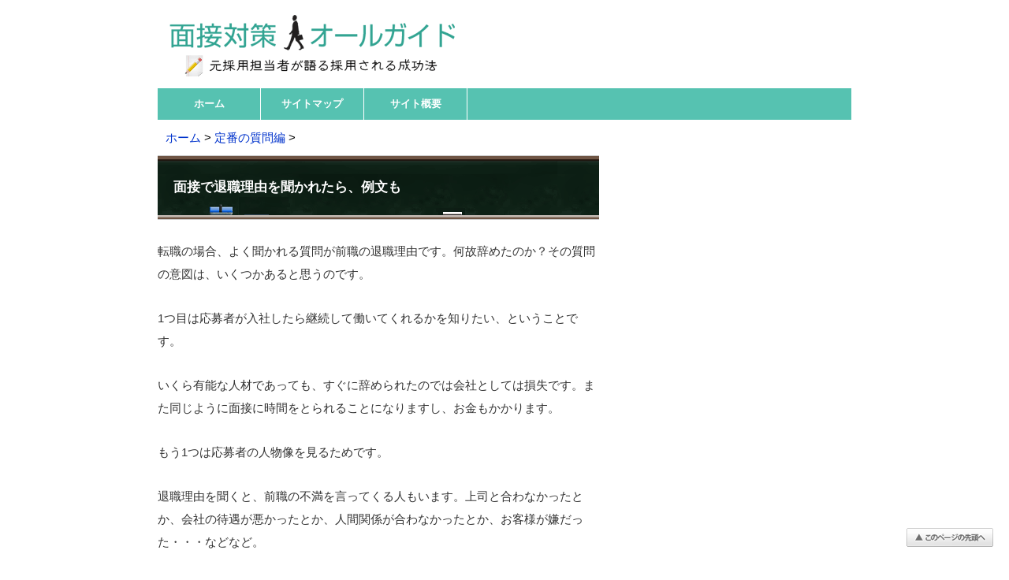

--- FILE ---
content_type: text/html
request_url: http://job.m2-navi.com/teiban/taishokuriyuu.htm
body_size: 5948
content:
<!DOCTYPE HTML>
<html lang="ja">
<head>
<meta charset="UTF-8">
<meta name="viewport" content="width=device-width,initial-scale=1">
<title>面接で退職理由を聞かれたら、例文も | 面接対策オールガイド</title>
<meta name="description" content="退職理由を聞かれた場合の答え方や例文など。どんな風に答えると良いか？事例や例文などを豊富に使って紹介。">
<meta name="robots" content="all">
<meta name="keywords" content="面接,退職理由">
<link href="../css.css" rel="stylesheet" type="text/css">


</head>
<body onCopy="return false;">
<div id="wrap"><!-- #BeginLibraryItem "/Library/header.lbi" --><header>
<a href="../index.htm"><img src="../image/title.gif" width="392" height="100" border="0"></a>
</header><!-- #EndLibraryItem --><!-- #BeginLibraryItem "/Library/navi.lbi" --><nav>
<ul>
<li><a href="../index.htm">ホーム</a></li>
<li><a href="../map.htm">サイトマップ</a></li>
<li><a href="../about/index.htm">サイト概要</a></li>
</ul>
</nav><!-- #EndLibraryItem --><div class="pankuzu"><a href="../index.htm">ホーム</a> &gt; <a href="index.htm">定番の質問編</a> &gt; </div>
<article>
  <h1> 面接で退職理由を聞かれたら、例文も</h1>
  <p>転職の場合、よく聞かれる質問が前職の退職理由です。何故辞めたのか？その質問の意図は、いくつかあると思うのです。</p>
  <p>1つ目は応募者が入社したら継続して働いてくれるかを知りたい、ということです。</p>
  <p>いくら有能な人材であっても、すぐに辞められたのでは会社としては損失です。また同じように面接に時間をとられることになりますし、お金もかかります。</p>
  <p>もう1つは応募者の人物像を見るためです。</p>
  <p>退職理由を聞くと、前職の不満を言ってくる人もいます。上司と合わなかったとか、会社の待遇が悪かったとか、人間関係が合わなかったとか、お客様が嫌だった・・・などなど。</p>
  <p>しかし、そういった不平不満は相手にはどう見えるでしょうか・・・？  </p>
  <p>例え、実際に問題がその会社にあったとしても、それを面接の場で言ってしまうと、面接官には不誠実な人・・・という風に映ってしまうかも、知れません。  </p>
  <p>また、自分達の会社に入っても、また同じように不平不満を言い出すかも知れないなと思われることもあります。</p>
<p>ですから、<span class="yellow-back">面接で退職理由を聞かれても、不平不満は絶対に言わないことです</span>。それを言ってしまうと、採用される確率というのはガクンと落ちます。</p>
  <h2>どんな回答が望ましいか</h2>
  <p>退職理由があいまいだった場合は面接官はその理由についてさらにつっこんで聞いてくることがあります。</p>
  <p>ですから、退職理由ははっきりと言えるようになることが大切です。</p>
  <p>じゃあ、どんな回答が良いのでしょうか？</p>
  <p>まず冒頭で挙げた不平不満はNGです。次に消極的な理由についても減点の対象となります。</p>
  <p>例えば、「仕事にやりがいを感じなかった・・・」とか、「やっていることがマンネリ化してきた」「職場の人間関係から抜け出したかった」「このままでは給料が上がらないまま時間だけが過ぎてゆくと思った」というのは全て消極的な理由になります。</p>
  <p>その理由を聞いた採用担当者は、また同じようなことがこの会社でも起きるのではないか・・・ならばこの人を採用するのはやめておこうと考えるのです。</p>
  <p>もっとも、殆どの場合は今の会社に不満があるから転職したいと考えるものだと思います。</p>
  <p>ただ、それを伝えるのではなくて、あくまでも前向きな退職（転職）理由を答えることが大切になってきます。</p>
  <p>例えば、「やりたいことを見つけ、そのために転職を決意した」、「将来のステップアップのために今が動き出すときだと思った」・・・という新たなステージに向かって動き出したいという理由も良いと思います。</p>
<p>たとえ、退職理由が給与の不満であったり、職場の人間関係であったり、上司とのトラブルなどであったとしても、それを退職理由としてしまっては採用されません。</p>
<p>そうではなくて、そういったマイナスの要因の中には前向きな退職理由を見つけることが大切になってきます。</p><!-- #BeginLibraryItem "/Library/ads-middle.lbi" --><div class="ads-below-size">
<script async src="https://pagead2.googlesyndication.com/pagead/js/adsbygoogle.js"></script>
<!-- 面接_記事中 -->
<ins class="adsbygoogle"
     style="display:block"
     data-ad-client="ca-pub-3154503567541899"
     data-ad-slot="3436991179"
     data-ad-format="auto"
     data-full-width-responsive="true"></ins>
<script>
     (adsbygoogle = window.adsbygoogle || []).push({});
</script>
</div><!-- #EndLibraryItem --><h2>事例や例文、ポイントなど</h2>
  <p>今度は評価される退職理由について考えて見ましょう。まずポイントはいくつかあります。</p>
  <blockquote> 1．前向きな理由であること<br>
        2．前職の不平不満は言わないこと<br>
        3．ステップアップしたい、やりたいことがあることを強調すること<br>
        4．退職理由は探すこと</blockquote>
  <p>最後に退職理由は探すこと・・・と書きましたが、どんなにマイナスな理由で退職したとしても、前向きな理由というのは探すことができるはずです。</p>
  <p>&nbsp;</p>
  <p><img src="../image/icon2.gif" width="36" height="35" align="absmiddle">リストラにあった場合</p>
  <p>例えばリストラにあった場合でも、</p>
  <blockquote> 「リストラにあってしまい、退職せざるを得ませんでした。」</blockquote>
  <p>というだけではマイナスな評価をされてしまうかも知れません。リストラされるような人材だと思われてしまうからです。そうではなくて、</p>
  <blockquote> 「不本意ながら会社の業績不振によりリストラにあいました。しかし、これをよい機会だと思い、今後は働き方や社員として会社にどのようなことが貢献できるかを日々考えながら前を向いて働いてゆきたいと考えております。」</blockquote>
  <p>という風に答えると好印象だと思います。</p>
  <p>さらに応募した仕事に関連した何かの資格を取得したこと（しようとしていること）であったり勉強をしたことなど加えるのも良いですね。</p>
  <p>&nbsp;</p>
  <p><img src="../image/icon2.gif" width="36" height="35" align="absmiddle">残業が嫌だった場合</p>
  <p>たとえ残業が多くて転職したいと思っても、残業が嫌だったことは言わない方が無難でしょう。</p>
  <p>その場合はポイントを残業にするのではなくて、前職ではできなかったことをこの会社でしたい・・・ということを強調する方向に持ってゆくのも効果的です。</p>
  <p>例えば、</p>
  <blockquote> 「前職での仕事にもやりがいを感じ、満足しておりましたが、将来のことを考え、1つ上のレベルで自分の力を発揮してみたいと思うようになり、転職を決意致しました」</blockquote>
  <p>といった言い方にすると前向きに聞こえます。</p>
  <p>&nbsp;</p>
  <p><img src="../image/icon2.gif" width="36" height="35" align="absmiddle">給与の問題や人間関係のトラブル</p>
  <p>給与が低すぎることが転職の理由になることはよくあります。それは採用担当者も理解していることでしょう。</p>
  <p>しかし、これも残業と同じことですが、給料の低さや待遇面の悪さなどを語ってしまうのは得策ではありません。</p>
  <p>また、人間関係のトラブルに関しても、また同じことがこの会社で起きるのでは？と思われてしまうことがあります。</p>
  <p>ですから、こういった退職理由が本音としてあったとしても、あえて、違う部分にクローズアップして考えてみることです。</p>
  <p>ポイントはやはり</p>
  <blockquote> ・やりたいことがあった<br>
        ・チャレンジしたい<br>
        ・自分の力を発揮したい</blockquote>
  <p>・・・といったことになろうかと思います。</p>
  <p>&nbsp;</p>
  <p><img src="../image/icon2.gif" width="36" height="35" align="absmiddle">ノルマがきつい</p>
  <blockquote> 「ノルマがきつく、精神的に疲れてしまいました。」</blockquote>
  <p>という本音があったとしても、こんな風に言い換えることもできます：</p>
  <blockquote> 「前職ではノルマがありました。それがやる気につながることもあるのですが、私としては数を売るだけでなく、お客様に自社の商品のファンになっていただくことが大切なのではないかという疑問がありました。そのため、自社のブランドを大切に育て、多くのファンをお持ちの御社への就職を希望いたしました。」</blockquote>
  <p>といった形にすると好印象です。</p>
  <p>&nbsp;</p>
  <p><img src="../image/icon2.gif" width="36" height="35" align="absmiddle">取り扱っている商品への不満</p>
  <p>自社商品に不満があったりする場合は</p>
  <blockquote> 「前職では主に10代の顧客をターゲットにした商品を取り扱っていました。若い世代に向けた商品を取り扱うことで勉強になったことは沢山あります。<br>
    <br>
    しかしながら、私も30代になり、今後は私と同じ世代やそれ以上の世代の方に向けた商品に力を入れていらっしゃる御社で今まで経験を生かしながらも今の私だからこそできる商品開発に力を入れてゆきたいと思いました。」</blockquote>
  <p>転職の動機は不変不満ではなく、ステップアップにあることを強調したパターンです。</p>
      <p>&nbsp;</p>
      <p><img src="../image/icon2.gif" width="36" height="35" align="absmiddle">家族の事情がある場合</p>
      <p>例えば、家族の事情で退職した場合などは、その理由を伝える際に「不本意だったこと」「やむをえなかったこと」を伝えることです。</p>
  <p>例えば、家族事情で転勤を断ったところ、左遷された・・・という方もいらっしゃるかも知れませんが、それを転職理由にするよりも、</p>
  <blockquote> 「家族の事情があり転勤ができないこともあって今まで力を注いできた仕事を離れることになってしまいました。会社命令ですし、私が転勤できないのですから仕方がないことだと思います。<br>
    <br>
    それでもこの仕事にはこだわりを持って長年努力してきました。よく考え、今がこの仕事でさらにステップアップする時期ではないかと思い、転職を決意しました。」</blockquote>
  <p>という風に伝えることもできます。</p>
  <p>繰り返すようですが、<span class="yellow-back">前職の不平不満を解消するために転職した・・・ということを伝えても相手にとってはマイナス評価になってしまうことが多いです</span>。</p>
  <p>そうではなくて、前職ではできなかったことをしたいこと、ステップアップであること、やる気があり、さらに前に進んでゆきたいことを伝えることです。</p>
  <p>会社はよい人材には長く働いて会社に貢献して欲しいものです。採用担当者にはあなたがそういった人材であることを伝える必要があるのです。</p><!-- #BeginLibraryItem "/Library/ads-below.lbi" --><div class="ads-below-size">
<script async src="//pagead2.googlesyndication.com/pagead/js/adsbygoogle.js"></script>
<!-- 面接_記事下 -->
<ins class="adsbygoogle"
     style="display:block"
     data-ad-client="ca-pub-3154503567541899"
     data-ad-slot="6831882846"
     data-ad-format="auto"></ins>
<script>
(adsbygoogle = window.adsbygoogle || []).push({});
</script>
</div><!-- #EndLibraryItem --><div class="related">関連ページ</div>
<ul>
  <li><a href="introduce-yourself.htm">自己紹介</a></li>
  <li><a href="pr.htm">自己PR（アピール）</a></li>
  <li><a href="douki.htm">志望動機</a></li>
  <li><a href="chousho-ketten.htm">長所と短所</a></li>
  <li><a href="tokugi.htm">特技</a></li>
  <li><a href="kyuujitsu.htm">趣味や休日の過ごし方</a></li>
  <li><a href="dream.htm">将来の夢</a></li>
  <li><a href="gyakushitsumon.htm">質問はありますかと聞かれたら、逆質問の例なども</a></li>
</ul>

</article>

<aside><!-- #BeginLibraryItem "/Library/side-bar.lbi" --><div class="ads-side-size">
<script async src="https://pagead2.googlesyndication.com/pagead/js/adsbygoogle.js"></script>
<!-- 面接_サイドバー -->
<ins class="adsbygoogle"
     style="display:block"
     data-ad-client="ca-pub-3154503567541899"
     data-ad-slot="5355149645"
     data-ad-format="auto"
     data-full-width-responsive="true"></ins>
<script>
     (adsbygoogle = window.adsbygoogle || []).push({});
</script>
</div>

<div class="side-bar">目次</div>
  <ul>
    <li><a href="../index.htm">ホーム</a></li>
    <li><a href="../basic/index.htm">基本・考え方編</a></li>
    <li><a href="../manner/index.htm">マナー編</a></li>
    <li><a href="index.htm">定番の質問</a></li>
    <li><a href="../faq/index.htm">質問一覧</a></li>
    <li><a href="../type/index.htm">タイプ別対処法</a></li>
    <li><a href="../talk/index.htm">話し方・対策</a></li>
    <li><a href="../after/index.htm">面接の後</a></li>
  </ul>

<div class="side-bar">当サイトについて</div>
<ul>
 <li><a href="../about/index.htm">当サイトについて</a></li>
 <li><a href="../about/index.htm#kiyaku">利用規約</a></li>
 <li><a href="../map.htm">サイトマップ</a></li>
</ul><!-- #EndLibraryItem --></aside>

<div style="clear: both;">&#160;</div><!-- #BeginLibraryItem "/Library/footer.lbi" --><footer>

  <p>&copy; <a href="../index.htm">面接対策オールガイド</a> All Rights Reserved.</p>
  <p><img src="../image/icon4.gif" width="38" height="50" align="absmiddle"></p>

<div id="page-top" class="page-top">
    <p><a href="#wrap" class="move-page-top" id="move-page-top"><img src="../image/icon11.gif" width="110" height="24" border="0"></a></p>
</div>

</footer><!-- #EndLibraryItem --></div>
</body>
</html>


--- FILE ---
content_type: text/html; charset=utf-8
request_url: https://www.google.com/recaptcha/api2/aframe
body_size: 268
content:
<!DOCTYPE HTML><html><head><meta http-equiv="content-type" content="text/html; charset=UTF-8"></head><body><script nonce="BhD1fuzSw9O1QpI4wknBMg">/** Anti-fraud and anti-abuse applications only. See google.com/recaptcha */ try{var clients={'sodar':'https://pagead2.googlesyndication.com/pagead/sodar?'};window.addEventListener("message",function(a){try{if(a.source===window.parent){var b=JSON.parse(a.data);var c=clients[b['id']];if(c){var d=document.createElement('img');d.src=c+b['params']+'&rc='+(localStorage.getItem("rc::a")?sessionStorage.getItem("rc::b"):"");window.document.body.appendChild(d);sessionStorage.setItem("rc::e",parseInt(sessionStorage.getItem("rc::e")||0)+1);localStorage.setItem("rc::h",'1768939340082');}}}catch(b){}});window.parent.postMessage("_grecaptcha_ready", "*");}catch(b){}</script></body></html>

--- FILE ---
content_type: text/css
request_url: http://job.m2-navi.com/css.css
body_size: 2464
content:
/* CSS Document */

@charset "utf-8";

body {
  font-family: 'メイリオ',Meiryo,'ヒラギノ角ゴ Pro W3',Hiragino Kaku Gothic Pro, '游ゴシック', 'Yu Gothic', YuGothic, 'ＭＳ Ｐゴシック',sans-serif;
	  color: #333;
}
p {
	margin-right: 0px;
	margin-bottom: 1.8em;
	margin-left: 0px;
}
a:link {
	color: #0033CC;
	text-decoration:none;
	}
a:visited {
	color: #0033CC;
	text-decoration:none;
	}
a:active {
	color: #0033CC;
	}
a:hover {
	color: #FF0000;
	text-decoration:underline;
	}
header, nav, section, footer {
    display:block;
}

/*===========================================================================
PC・タブレット用  画面の横幅が641px以上
===========================================================================*/

@media screen and (min-width: 641px) {

img{
max-width: 100%;
height: auto;
width /***/:auto;　
}
#wrap {
	width: 880px;
	margin-right: auto;
	margin-left: auto;
	background-color: #FFFFFF;
	}
header {
	width:auto;
	height:auto;
	text-align: left;
	top:0px;
	margin-top: 0px;
	margin-bottom: 0;
	margin-right: auto;
	margin-left: auto;
	}
nav {
	width:auto;
	height:40px;
	margin-top: 0px;
	margin-bottom: 0;
	margin-left: 0px;
	font-size: 13px;
	text-align: left;
	padding-left: 0px;
	margin-right: 0px;
	background-color: #56C2B1;
	}
nav a:link {
	color: #FFFFFF;
	text-decoration:none;
	font-weight: bold;
	}
nav a:visited {
	color:#FFFFFF;
	text-decoration:none;
	font-weight: bold;
	 }
nav ul {
	line-height:40px;
	margin-top:0px;
	margin-bottom:0px;
	margin-left: 0px;
	padding-right: 0;
	padding-bottom: 0;
	padding-left: 0;
	}
nav li {
	display:block;
	width:130px;
	text-align:center;
	list-style:none;
	float:left;
	color: #FFFFFF;
	border-right-width: 1px;
	border-right-style: solid;
	border-right-color: #FFFFFF;
	background-color: #56C2B1;
	}
nav a:hover {
	display:block;
	text-decoration:none;
	color: #FFFFFF;
	background-color: #A2DDD5;
	}
.pankuzu {
	width:auto;
	top:0px;
	text-align: left;
	font-size: 15px;
	line-height: 35px;
	padding-left: 10px;
	color: #000000;
	margin-bottom: 5px;
	margin-top: 5px;
	}
article {
	font-size:15px;
	float:left;
	text-align: left;
	margin-top: 0px;
	padding-right: 0px;
	padding-left: 0px;
	padding-bottom: 20px;
	margin-right: 20px;
	margin-left:0px;
	width: 560px;
	line-height: 29px;
	}
article a:visited {
	color: #800080;
	text-decoration:none;
	}
article h1 {
	font-size: 17px;
	line-height: 80px;
	color: #FFF;
	font-weight: bold;
	text-indent: 20px;
	margin-top: 0px;
	margin-bottom: 25px;
	width: auto;
	border-top-width: 1px;
	border-bottom-width: 1px;
	border-top-style: solid;
	border-bottom-style: solid;
	border-top-color: #CCC;
	border-bottom-color: #CCC;
	background-image: url(image/article-h1.gif);
	background-repeat: repeat-x;
}
.article-bar1 {
	font-size: 15px;
	line-height: 40px;
	color: #333;
	font-weight: bold;
	text-indent: 43px;
	margin-top: 40px;
	margin-bottom: 15px;
	width: auto;
	border-bottom-width: 1px;
	border-bottom-style: solid;
	border-bottom-color: #CCC;
	background-image: url(image/icon1.gif);
	background-repeat: no-repeat;
	border-top-width: 1px;
	border-top-style: solid;
	border-top-color: #CCC;
	background-color: #F1F3F3;
}
article h2 {
	font-size: 16px;
	line-height: 60px;
	color: #FFF;
	font-weight: bold;
	text-indent: 20px;
	margin-top: 45px;
	margin-bottom: 25px;
	width: auto;
	background-image: url(image/article-h2.gif);
	background-repeat: repeat-x;
}
article ul {
	margin-left: 0px;
	list-style-type: none;
	padding-left: 0px;
	margin-top: 5px;
	margin-bottom: 25px;
    }
article li {
	border-bottom-width: 1px;
	border-bottom-style: dotted;
	border-bottom-color: #999999;
	list-style-type: none;
	line-height: 30px;
	width: auto;
	display: block;
	margin-left: 0px;
	padding-left: 7px;
	padding-top: 6px;
	padding-bottom: 6px;
	}
.related {
	font-size: 15px;
	line-height: 40px;
	color: #333;
	font-weight: bold;
	text-indent: 43px;
	margin-top: 40px;
	margin-bottom: 15px;
	width: auto;
	border-bottom-width: 1px;
	border-bottom-style: solid;
	border-bottom-color: #CCC;
	background-image: url(image/icon1.gif);
	background-repeat: no-repeat;
	border-top-width: 1px;
	border-top-style: solid;
	border-top-color: #CCC;
	background-color: #F1F3F3;
}
blockquote {
	width: auto;
	margin-top: 30px;
	margin-right: 10px;
	margin-bottom: 30px;
	margin-left: 10px;
	background-color: #F2F2F2;
	padding: 20px;
 }


aside {
	font-size:14px;
	float:left;
	text-align: left;
	margin-left:0px;
	width: 300px;
	}
aside ul {
	margin-left: 0px;
	list-style-type: none;
	padding-left: 0px;
	margin-top: 5px;
	margin-bottom: 25px;
    }
aside li {
	border-bottom-width: 1px;
	border-bottom-style: dotted;
	border-bottom-color: #999999;
	list-style-type: none;
	line-height: 42px;
	width: auto;
	display: block;
	margin-left: 0px;
	padding-left: 7px;
	}
.side-bar {
	background-image: url(image/icon10.gif);
	background-repeat: no-repeat;
	line-height: 35px;
	font-size: 14px;
	font-weight: bold;
	text-indent: 45px;
	margin-top: 15px;
	height: 35px;
	border-top-width: 1px;
	border-bottom-width: 1px;
	border-top-style: solid;
	border-bottom-style: solid;
	border-top-color: #CCCCCC;
	border-bottom-color: #CCCCCC;
	width: auto;
	background-color: #F1F3F3;
}


footer {
	width:auto;
	height:auto;
	margin-top: 0px;
	text-align: center;
	font-size:15px;
	line-height:22px;
	margin-bottom:0px;
	clear:both;
	padding-top: 20px;
	padding-bottom: 5px;
	padding-right: 15px;
	padding-left: 15px;
	}
	

/*  広告用  */

.ads-below-size {
	width: 336px;
	}
.ads-side-size {
	width: 300px;
	}


/*  文字の色  */

.bold {
	font-weight: bold;
	}
.red {
	color: #F00;
	font-weight: bold;
	}
.yellow-back {
	background-color: #FFFF8E;
	}


/*  トップへ戻るボタン  */

.page-top
{
	margin: 0 ;
	padding: 0 ;
}
.page-top p
{
	margin: 0 ;
	padding: 0 ;
	position: fixed ;
	right: 20px ;
	bottom: 20px ;
}
.move-page-top
{
	display: block ;
	text-decoration: none ;
	text-align: center ;
	-webkit-transition:all 0.3s ;
	-moz-transition:all 0.3s ;
	transition:all 0.3s ;
}



}




/*===========================================================================
スマホ用  画面の横幅が640pxまで　※ブレイクポイントを640pxに
===========================================================================*/
@media screen and (max-width:640px){

img{
max-width: 100%;
height: auto;
width /***/:auto;　
 display:block;
}
body {-webkit-text-size-adjust:100%;
	}
#wrap {
	width: auto;
	}
header {
	width:auto;
	height:auto;
	text-align: center;
	top:0px;
	margin-top: 0px;
	margin-right: auto;
	margin-left: auto;
	}
nav {
	width:auto;
	height:44px;
	margin-top: 0px;
	margin-bottom: 0;
	margin-left: 0px;
	font-size: 14px;
	text-align: left;
	padding-left: 0px;
	margin-right: 0px;
	}
nav a:link {
	color: #FFFFFF;
	text-decoration:none;
	font-weight: bold;
	}
nav a:visited {
	color:#FFFFFF;
	text-decoration:none;
	font-weight: bold;
	 }
nav a:hover {
	color: #333333;
	text-decoration:none;
	background-color: #99DBD1;
	font-weight: bold;
	}
nav ul {
	line-height:44px;
	margin-top:0px;
	margin-bottom:0px;
	margin-left: 0px;
	padding-right: 0;
	padding-bottom: 0;
	padding-left: 0;
	}
nav li {
	display:block;
	width:33%;
	text-align:center;
	list-style:none;
	float:left;
	background-color: #56C2B1;
	margin-right: 1px;
	}
.pankuzu {
	clear:both;
	width:auto;
	text-align: left;
	font-size: 15px;
	line-height: 25px;
	padding-left: 10px;
	color: #000000;
	margin-bottom: 5px;
	margin-top: 5px;
	padding-top: 10px;
	padding-bottom: 10px;
	}
article {
	font-size:17px;
	float:none;
	text-align: left;	
	margin-top: 0px;
	padding-right: 0px;
	padding-left: 0px;
	padding-bottom: 20px;
	width: auto;
	line-height: 26px;
	}
article a:visited {
	color: #800080;
	text-decoration:none;
	}
article h1 {
	font-size: 16px;
	line-height: 60px;
	color: #FFF;
	font-weight: bold;
	text-indent: 10px;
	margin-top: 0px;
	margin-bottom: 25px;
	width: auto;
	background-image: url(image/article-smart-h1.gif);
	background-repeat: repeat-x;
}
.article-bar1 {
	font-size: 16px;
	line-height: 40px;
	color: #333;
	font-weight: bold;
	text-indent: 35px;
	margin-top: 40px;
	margin-bottom: 5px;
	width: auto;
	background-color: #F1F3F3;
	border-top-width: 1px;
	border-bottom-width: 1px;
	border-top-style: solid;
	border-bottom-style: solid;
	border-top-color: #CCC;
	border-bottom-color: #CCC;
	background-image: url(image/icon1.gif);
	background-repeat: no-repeat;
	padding-left: 5px;
}
article h2 {
	font-size: 16px;
	line-height: 60px;
	color: #FFF;
	font-weight: bold;
	text-indent: 10px;
	margin-top: 45px;
	margin-bottom: 5px;
	width: auto;
	border-top-width: 1px;
	border-bottom-width: 1px;
	border-top-style: solid;
	border-bottom-style: solid;
	border-top-color: #CCC;
	border-bottom-color: #CCC;
	background-image: url(image/article-smart-h1.gif);
	background-repeat: repeat-x;
}
article ul {
	margin-left: 0px;
	list-style-type: none;
	padding-left: 0px;
	margin-top: 5px;
	margin-bottom: 25px;
    }
article li {
	border-bottom-width: 1px;
	border-bottom-style: dotted;
	border-bottom-color: #999999;
	list-style-type: none;
	line-height: 25px;
	width: auto;
	display: block;
	margin-left: 0px;
	padding-left: 5px;
	padding-top: 12px;
	padding-right: 0px;
	padding-bottom: 12px;
	}
.related {
	font-size: 16px;
	line-height: 40px;
	color: #333;
	font-weight: bold;
	text-indent: 40px;
	margin-top: 40px;
	margin-bottom: 5px;
	width: auto;
	background-color: #F1F3F3;
	border-top-width: 1px;
	border-bottom-width: 1px;
	border-top-style: solid;
	border-bottom-style: solid;
	border-top-color: #CCC;
	border-bottom-color: #CCC;
	background-image: url(image/icon1.gif);
	background-repeat: no-repeat;
}
blockquote {
	width: auto;
	margin-top: 25px;
	margin-right: 10px;
	margin-bottom: 25px;
	margin-left: 10px;
	background-color: #F2F2F2;
	padding: 20px;
 }
 

aside {
	font-size:17x;
	line-height: 26px;
	float:none;
	text-align: left;
	margin-left:0px;
	width: auto;
	}
aside ul {
	margin-left: 0px;
	list-style-type: none;
	padding-left: 0px;
	margin-top: 5px;
	margin-bottom: 25px;
    }
aside li {
	border-bottom-width: 1px;
	border-bottom-style: dotted;
	border-bottom-color: #999999;
	list-style-type: none;
	line-height: 27px;
	width: auto;
	display: block;
	margin-left: 0px;
	padding-left: 5px;
	padding-top: 12px;
	padding-right: 0px;
	padding-bottom: 12px;
	}
.side-bar {
	width: auto;
	background-image: url(image/icon10.gif);
	background-repeat: no-repeat;
	line-height: 35px;
	font-size: 15px;
	font-weight: bold;
	text-indent: 40px;
	margin-top: 30px;
	height: 35px;
	border-top-width: 1px;
	border-bottom-width: 1px;
	border-top-style: solid;
	border-bottom-style: solid;
	border-top-color: #CCCCCC;
	border-bottom-color: #CCCCCC;
	background-color: #F1F3F3;
}


footer {
	width:auto;
	height:auto;
	margin-top: 0px;
	text-align: center;
	font-size:16px;
	line-height:23px;
	margin-bottom:0px;
	clear:both;
	padding-top: 20px;
	padding-bottom: 5px;
	padding-right: 15px;
	padding-left: 15px;
	}
	
	
/*  広告用  */

.ads-below-size {
	width: 300px;
	}
.ads-side-size {
	width: 300px;
	}


/*  文字関連  */

.bold {
	font-weight: bold;
	}
.red {
	color: #F00;
	font-weight: bold;
	}
.yellow-back {
	background-color: #FFFF93;
	}


/*  トップへ戻るボタン  */

.page-top
{
	margin: 0 ;
	padding: 0 ;
}
.page-top p
{
	margin: 0 ;
	padding: 0 ;
	position: fixed ;
	right: 15px ;
	bottom: 15px ;
}
.move-page-top {
	display: block ;
	width: 90px ;
	height: 45px ;
	color: #fff ;
	line-height: 45px ;
	text-decoration: none ;
	text-align: center ;
	-webkit-transition:all 0.3s ;
	-moz-transition:all 0.3s ;
	transition:all 0.3s ;
}





}
